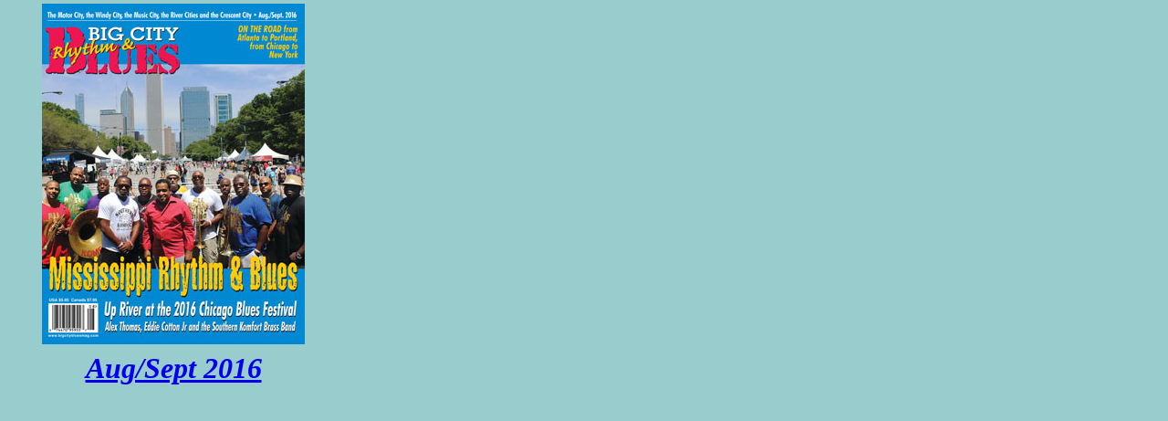

--- FILE ---
content_type: text/html
request_url: https://www.bigcitybluesmag.com/Back%20Issue%20Pages/BI_16-4-AugSept.html
body_size: 314
content:
<html>
<head>
<title> </title>
<meta http-equiv="Content-Type" content="text/html; charset=iso-8859-1">
</head>

<body bgcolor="#99CCCC" text="#000000" leftmargin="0" topmargin="0" marginwidth="0" marginheight="0">
<table width="380" border="0" cellspacing="0" cellpadding="4" height="404">
  <tr> 
    <td> 
      <div align="center"><img src="../Images/Covers/164_JacksonMS_2.jpg" width="288" height="373"></div>
    </td>
  </tr>
  <tr> 
    <td valign="top" height="32"> 
      <div align="center">
        <h1><b><i><font color="#000099"><a href="../Inside%20Pages/IN_16-4_AugSep16.html" target="mainFrame"> 
          Aug/Sept 2016</a></font></i></b></h1>
        </div>
    </td>
  </tr>
</table>
</body>
</html>
